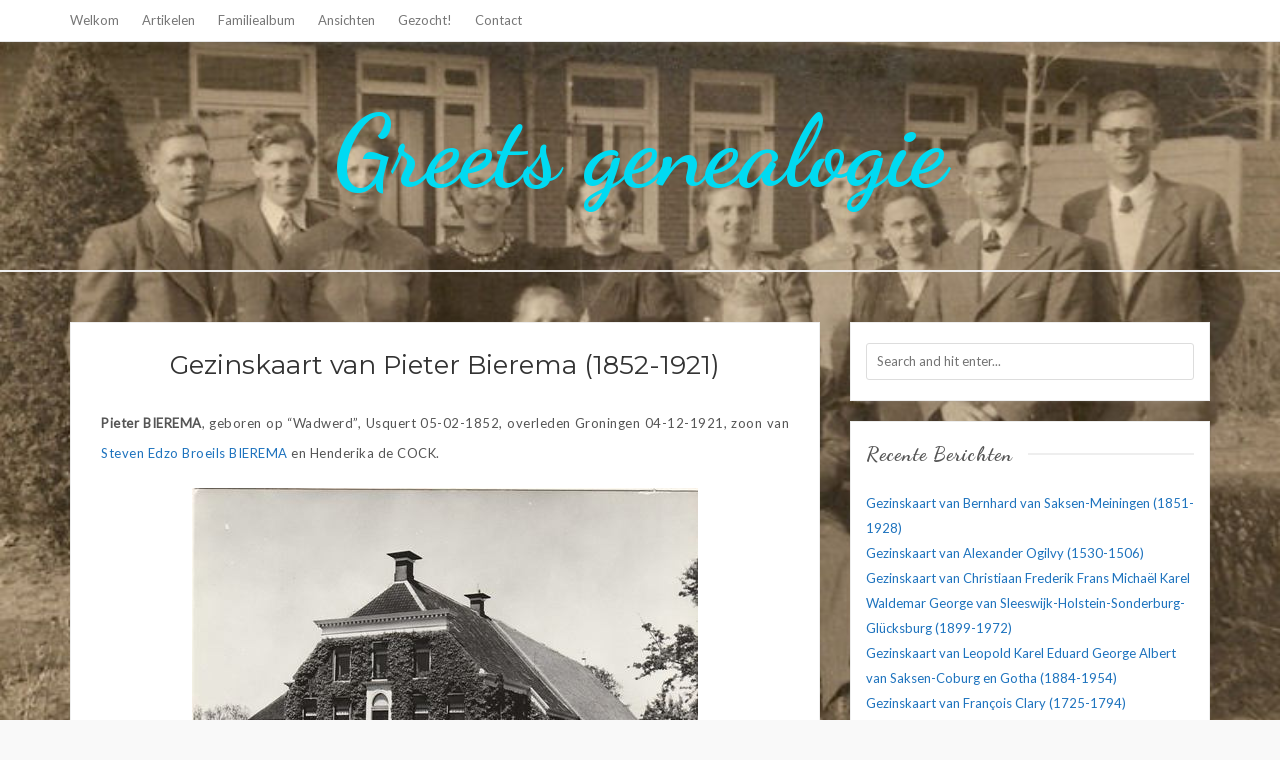

--- FILE ---
content_type: text/html; charset=UTF-8
request_url: https://www.greetsgenealogie.nl/gezinskaart-van-pieter-bierema-1852-1921/
body_size: 9262
content:
 <!DOCTYPE html>
<html lang="nl">
<head>
	<meta charset="UTF-8" />
	<meta name="viewport" content="width=device-width, initial-scale=1" />
	<link rel="profile" href="http://gmpg.org/xfn/11" />
	<link rel="pingback" href="https://www.greetsgenealogie.nl/xmlrpc.php" />
	<title>Gezinskaart van Pieter Bierema (1852-1921) &#8211; Greets genealogie</title>
<meta name='robots' content='max-image-preview:large' />
<link rel='dns-prefetch' href='//fonts.googleapis.com' />
<link rel="alternate" type="application/rss+xml" title="Greets genealogie &raquo; Feed" href="https://www.greetsgenealogie.nl/feed/" />
<link rel="alternate" type="application/rss+xml" title="Greets genealogie &raquo; reacties feed" href="https://www.greetsgenealogie.nl/comments/feed/" />
<link rel="alternate" type="application/rss+xml" title="Greets genealogie &raquo; Gezinskaart van Pieter Bierema (1852-1921) Reacties feed" href="https://www.greetsgenealogie.nl/gezinskaart-van-pieter-bierema-1852-1921/feed/" />
<script type="text/javascript">
/* <![CDATA[ */
window._wpemojiSettings = {"baseUrl":"https:\/\/s.w.org\/images\/core\/emoji\/15.0.3\/72x72\/","ext":".png","svgUrl":"https:\/\/s.w.org\/images\/core\/emoji\/15.0.3\/svg\/","svgExt":".svg","source":{"concatemoji":"https:\/\/www.greetsgenealogie.nl\/wp-includes\/js\/wp-emoji-release.min.js?ver=6.5.7"}};
/*! This file is auto-generated */
!function(i,n){var o,s,e;function c(e){try{var t={supportTests:e,timestamp:(new Date).valueOf()};sessionStorage.setItem(o,JSON.stringify(t))}catch(e){}}function p(e,t,n){e.clearRect(0,0,e.canvas.width,e.canvas.height),e.fillText(t,0,0);var t=new Uint32Array(e.getImageData(0,0,e.canvas.width,e.canvas.height).data),r=(e.clearRect(0,0,e.canvas.width,e.canvas.height),e.fillText(n,0,0),new Uint32Array(e.getImageData(0,0,e.canvas.width,e.canvas.height).data));return t.every(function(e,t){return e===r[t]})}function u(e,t,n){switch(t){case"flag":return n(e,"\ud83c\udff3\ufe0f\u200d\u26a7\ufe0f","\ud83c\udff3\ufe0f\u200b\u26a7\ufe0f")?!1:!n(e,"\ud83c\uddfa\ud83c\uddf3","\ud83c\uddfa\u200b\ud83c\uddf3")&&!n(e,"\ud83c\udff4\udb40\udc67\udb40\udc62\udb40\udc65\udb40\udc6e\udb40\udc67\udb40\udc7f","\ud83c\udff4\u200b\udb40\udc67\u200b\udb40\udc62\u200b\udb40\udc65\u200b\udb40\udc6e\u200b\udb40\udc67\u200b\udb40\udc7f");case"emoji":return!n(e,"\ud83d\udc26\u200d\u2b1b","\ud83d\udc26\u200b\u2b1b")}return!1}function f(e,t,n){var r="undefined"!=typeof WorkerGlobalScope&&self instanceof WorkerGlobalScope?new OffscreenCanvas(300,150):i.createElement("canvas"),a=r.getContext("2d",{willReadFrequently:!0}),o=(a.textBaseline="top",a.font="600 32px Arial",{});return e.forEach(function(e){o[e]=t(a,e,n)}),o}function t(e){var t=i.createElement("script");t.src=e,t.defer=!0,i.head.appendChild(t)}"undefined"!=typeof Promise&&(o="wpEmojiSettingsSupports",s=["flag","emoji"],n.supports={everything:!0,everythingExceptFlag:!0},e=new Promise(function(e){i.addEventListener("DOMContentLoaded",e,{once:!0})}),new Promise(function(t){var n=function(){try{var e=JSON.parse(sessionStorage.getItem(o));if("object"==typeof e&&"number"==typeof e.timestamp&&(new Date).valueOf()<e.timestamp+604800&&"object"==typeof e.supportTests)return e.supportTests}catch(e){}return null}();if(!n){if("undefined"!=typeof Worker&&"undefined"!=typeof OffscreenCanvas&&"undefined"!=typeof URL&&URL.createObjectURL&&"undefined"!=typeof Blob)try{var e="postMessage("+f.toString()+"("+[JSON.stringify(s),u.toString(),p.toString()].join(",")+"));",r=new Blob([e],{type:"text/javascript"}),a=new Worker(URL.createObjectURL(r),{name:"wpTestEmojiSupports"});return void(a.onmessage=function(e){c(n=e.data),a.terminate(),t(n)})}catch(e){}c(n=f(s,u,p))}t(n)}).then(function(e){for(var t in e)n.supports[t]=e[t],n.supports.everything=n.supports.everything&&n.supports[t],"flag"!==t&&(n.supports.everythingExceptFlag=n.supports.everythingExceptFlag&&n.supports[t]);n.supports.everythingExceptFlag=n.supports.everythingExceptFlag&&!n.supports.flag,n.DOMReady=!1,n.readyCallback=function(){n.DOMReady=!0}}).then(function(){return e}).then(function(){var e;n.supports.everything||(n.readyCallback(),(e=n.source||{}).concatemoji?t(e.concatemoji):e.wpemoji&&e.twemoji&&(t(e.twemoji),t(e.wpemoji)))}))}((window,document),window._wpemojiSettings);
/* ]]> */
</script>
<style id='wp-emoji-styles-inline-css' type='text/css'>

	img.wp-smiley, img.emoji {
		display: inline !important;
		border: none !important;
		box-shadow: none !important;
		height: 1em !important;
		width: 1em !important;
		margin: 0 0.07em !important;
		vertical-align: -0.1em !important;
		background: none !important;
		padding: 0 !important;
	}
</style>
<link rel='stylesheet' id='wp-block-library-css' href='https://www.greetsgenealogie.nl/wp-includes/css/dist/block-library/style.min.css?ver=6.5.7' type='text/css' media='all' />
<style id='classic-theme-styles-inline-css' type='text/css'>
/*! This file is auto-generated */
.wp-block-button__link{color:#fff;background-color:#32373c;border-radius:9999px;box-shadow:none;text-decoration:none;padding:calc(.667em + 2px) calc(1.333em + 2px);font-size:1.125em}.wp-block-file__button{background:#32373c;color:#fff;text-decoration:none}
</style>
<style id='global-styles-inline-css' type='text/css'>
body{--wp--preset--color--black: #000000;--wp--preset--color--cyan-bluish-gray: #abb8c3;--wp--preset--color--white: #ffffff;--wp--preset--color--pale-pink: #f78da7;--wp--preset--color--vivid-red: #cf2e2e;--wp--preset--color--luminous-vivid-orange: #ff6900;--wp--preset--color--luminous-vivid-amber: #fcb900;--wp--preset--color--light-green-cyan: #7bdcb5;--wp--preset--color--vivid-green-cyan: #00d084;--wp--preset--color--pale-cyan-blue: #8ed1fc;--wp--preset--color--vivid-cyan-blue: #0693e3;--wp--preset--color--vivid-purple: #9b51e0;--wp--preset--gradient--vivid-cyan-blue-to-vivid-purple: linear-gradient(135deg,rgba(6,147,227,1) 0%,rgb(155,81,224) 100%);--wp--preset--gradient--light-green-cyan-to-vivid-green-cyan: linear-gradient(135deg,rgb(122,220,180) 0%,rgb(0,208,130) 100%);--wp--preset--gradient--luminous-vivid-amber-to-luminous-vivid-orange: linear-gradient(135deg,rgba(252,185,0,1) 0%,rgba(255,105,0,1) 100%);--wp--preset--gradient--luminous-vivid-orange-to-vivid-red: linear-gradient(135deg,rgba(255,105,0,1) 0%,rgb(207,46,46) 100%);--wp--preset--gradient--very-light-gray-to-cyan-bluish-gray: linear-gradient(135deg,rgb(238,238,238) 0%,rgb(169,184,195) 100%);--wp--preset--gradient--cool-to-warm-spectrum: linear-gradient(135deg,rgb(74,234,220) 0%,rgb(151,120,209) 20%,rgb(207,42,186) 40%,rgb(238,44,130) 60%,rgb(251,105,98) 80%,rgb(254,248,76) 100%);--wp--preset--gradient--blush-light-purple: linear-gradient(135deg,rgb(255,206,236) 0%,rgb(152,150,240) 100%);--wp--preset--gradient--blush-bordeaux: linear-gradient(135deg,rgb(254,205,165) 0%,rgb(254,45,45) 50%,rgb(107,0,62) 100%);--wp--preset--gradient--luminous-dusk: linear-gradient(135deg,rgb(255,203,112) 0%,rgb(199,81,192) 50%,rgb(65,88,208) 100%);--wp--preset--gradient--pale-ocean: linear-gradient(135deg,rgb(255,245,203) 0%,rgb(182,227,212) 50%,rgb(51,167,181) 100%);--wp--preset--gradient--electric-grass: linear-gradient(135deg,rgb(202,248,128) 0%,rgb(113,206,126) 100%);--wp--preset--gradient--midnight: linear-gradient(135deg,rgb(2,3,129) 0%,rgb(40,116,252) 100%);--wp--preset--font-size--small: 13px;--wp--preset--font-size--medium: 20px;--wp--preset--font-size--large: 36px;--wp--preset--font-size--x-large: 42px;--wp--preset--spacing--20: 0.44rem;--wp--preset--spacing--30: 0.67rem;--wp--preset--spacing--40: 1rem;--wp--preset--spacing--50: 1.5rem;--wp--preset--spacing--60: 2.25rem;--wp--preset--spacing--70: 3.38rem;--wp--preset--spacing--80: 5.06rem;--wp--preset--shadow--natural: 6px 6px 9px rgba(0, 0, 0, 0.2);--wp--preset--shadow--deep: 12px 12px 50px rgba(0, 0, 0, 0.4);--wp--preset--shadow--sharp: 6px 6px 0px rgba(0, 0, 0, 0.2);--wp--preset--shadow--outlined: 6px 6px 0px -3px rgba(255, 255, 255, 1), 6px 6px rgba(0, 0, 0, 1);--wp--preset--shadow--crisp: 6px 6px 0px rgba(0, 0, 0, 1);}:where(.is-layout-flex){gap: 0.5em;}:where(.is-layout-grid){gap: 0.5em;}body .is-layout-flex{display: flex;}body .is-layout-flex{flex-wrap: wrap;align-items: center;}body .is-layout-flex > *{margin: 0;}body .is-layout-grid{display: grid;}body .is-layout-grid > *{margin: 0;}:where(.wp-block-columns.is-layout-flex){gap: 2em;}:where(.wp-block-columns.is-layout-grid){gap: 2em;}:where(.wp-block-post-template.is-layout-flex){gap: 1.25em;}:where(.wp-block-post-template.is-layout-grid){gap: 1.25em;}.has-black-color{color: var(--wp--preset--color--black) !important;}.has-cyan-bluish-gray-color{color: var(--wp--preset--color--cyan-bluish-gray) !important;}.has-white-color{color: var(--wp--preset--color--white) !important;}.has-pale-pink-color{color: var(--wp--preset--color--pale-pink) !important;}.has-vivid-red-color{color: var(--wp--preset--color--vivid-red) !important;}.has-luminous-vivid-orange-color{color: var(--wp--preset--color--luminous-vivid-orange) !important;}.has-luminous-vivid-amber-color{color: var(--wp--preset--color--luminous-vivid-amber) !important;}.has-light-green-cyan-color{color: var(--wp--preset--color--light-green-cyan) !important;}.has-vivid-green-cyan-color{color: var(--wp--preset--color--vivid-green-cyan) !important;}.has-pale-cyan-blue-color{color: var(--wp--preset--color--pale-cyan-blue) !important;}.has-vivid-cyan-blue-color{color: var(--wp--preset--color--vivid-cyan-blue) !important;}.has-vivid-purple-color{color: var(--wp--preset--color--vivid-purple) !important;}.has-black-background-color{background-color: var(--wp--preset--color--black) !important;}.has-cyan-bluish-gray-background-color{background-color: var(--wp--preset--color--cyan-bluish-gray) !important;}.has-white-background-color{background-color: var(--wp--preset--color--white) !important;}.has-pale-pink-background-color{background-color: var(--wp--preset--color--pale-pink) !important;}.has-vivid-red-background-color{background-color: var(--wp--preset--color--vivid-red) !important;}.has-luminous-vivid-orange-background-color{background-color: var(--wp--preset--color--luminous-vivid-orange) !important;}.has-luminous-vivid-amber-background-color{background-color: var(--wp--preset--color--luminous-vivid-amber) !important;}.has-light-green-cyan-background-color{background-color: var(--wp--preset--color--light-green-cyan) !important;}.has-vivid-green-cyan-background-color{background-color: var(--wp--preset--color--vivid-green-cyan) !important;}.has-pale-cyan-blue-background-color{background-color: var(--wp--preset--color--pale-cyan-blue) !important;}.has-vivid-cyan-blue-background-color{background-color: var(--wp--preset--color--vivid-cyan-blue) !important;}.has-vivid-purple-background-color{background-color: var(--wp--preset--color--vivid-purple) !important;}.has-black-border-color{border-color: var(--wp--preset--color--black) !important;}.has-cyan-bluish-gray-border-color{border-color: var(--wp--preset--color--cyan-bluish-gray) !important;}.has-white-border-color{border-color: var(--wp--preset--color--white) !important;}.has-pale-pink-border-color{border-color: var(--wp--preset--color--pale-pink) !important;}.has-vivid-red-border-color{border-color: var(--wp--preset--color--vivid-red) !important;}.has-luminous-vivid-orange-border-color{border-color: var(--wp--preset--color--luminous-vivid-orange) !important;}.has-luminous-vivid-amber-border-color{border-color: var(--wp--preset--color--luminous-vivid-amber) !important;}.has-light-green-cyan-border-color{border-color: var(--wp--preset--color--light-green-cyan) !important;}.has-vivid-green-cyan-border-color{border-color: var(--wp--preset--color--vivid-green-cyan) !important;}.has-pale-cyan-blue-border-color{border-color: var(--wp--preset--color--pale-cyan-blue) !important;}.has-vivid-cyan-blue-border-color{border-color: var(--wp--preset--color--vivid-cyan-blue) !important;}.has-vivid-purple-border-color{border-color: var(--wp--preset--color--vivid-purple) !important;}.has-vivid-cyan-blue-to-vivid-purple-gradient-background{background: var(--wp--preset--gradient--vivid-cyan-blue-to-vivid-purple) !important;}.has-light-green-cyan-to-vivid-green-cyan-gradient-background{background: var(--wp--preset--gradient--light-green-cyan-to-vivid-green-cyan) !important;}.has-luminous-vivid-amber-to-luminous-vivid-orange-gradient-background{background: var(--wp--preset--gradient--luminous-vivid-amber-to-luminous-vivid-orange) !important;}.has-luminous-vivid-orange-to-vivid-red-gradient-background{background: var(--wp--preset--gradient--luminous-vivid-orange-to-vivid-red) !important;}.has-very-light-gray-to-cyan-bluish-gray-gradient-background{background: var(--wp--preset--gradient--very-light-gray-to-cyan-bluish-gray) !important;}.has-cool-to-warm-spectrum-gradient-background{background: var(--wp--preset--gradient--cool-to-warm-spectrum) !important;}.has-blush-light-purple-gradient-background{background: var(--wp--preset--gradient--blush-light-purple) !important;}.has-blush-bordeaux-gradient-background{background: var(--wp--preset--gradient--blush-bordeaux) !important;}.has-luminous-dusk-gradient-background{background: var(--wp--preset--gradient--luminous-dusk) !important;}.has-pale-ocean-gradient-background{background: var(--wp--preset--gradient--pale-ocean) !important;}.has-electric-grass-gradient-background{background: var(--wp--preset--gradient--electric-grass) !important;}.has-midnight-gradient-background{background: var(--wp--preset--gradient--midnight) !important;}.has-small-font-size{font-size: var(--wp--preset--font-size--small) !important;}.has-medium-font-size{font-size: var(--wp--preset--font-size--medium) !important;}.has-large-font-size{font-size: var(--wp--preset--font-size--large) !important;}.has-x-large-font-size{font-size: var(--wp--preset--font-size--x-large) !important;}
.wp-block-navigation a:where(:not(.wp-element-button)){color: inherit;}
:where(.wp-block-post-template.is-layout-flex){gap: 1.25em;}:where(.wp-block-post-template.is-layout-grid){gap: 1.25em;}
:where(.wp-block-columns.is-layout-flex){gap: 2em;}:where(.wp-block-columns.is-layout-grid){gap: 2em;}
.wp-block-pullquote{font-size: 1.5em;line-height: 1.6;}
</style>
<link rel='stylesheet' id='contact-form-7-css' href='https://www.greetsgenealogie.nl/wp-content/plugins/contact-form-7/includes/css/styles.css?ver=5.9.8' type='text/css' media='all' />
<link rel='stylesheet' id='bootstrap-css' href='https://www.greetsgenealogie.nl/wp-content/themes/marlin-lite/libs/bootstrap/css/bootstrap.min.css?ver=3.3.5' type='text/css' media='all' />
<link rel='stylesheet' id='font-awesome-css' href='https://www.greetsgenealogie.nl/wp-content/themes/marlin-lite/libs/font-awesome/css/font-awesome.min.css?ver=4.6.3' type='text/css' media='all' />
<link rel='stylesheet' id='chosen-css' href='https://www.greetsgenealogie.nl/wp-content/themes/marlin-lite/libs/chosen/chosen.min.css?ver=1.6.2' type='text/css' media='all' />
<link rel='stylesheet' id='marlin-lite-style-css' href='https://www.greetsgenealogie.nl/wp-content/themes/marlin-lite/style.css?ver=1.0.7' type='text/css' media='all' />
<link rel='stylesheet' id='marlin-lite-googlefonts-css' href='https://fonts.googleapis.com/css?family=Dancing+Script%3A700%7CMontserrat%3A400%2C700%7CLato&#038;subset=latin%2Clatin-ext' type='text/css' media='all' />
<script type="text/javascript" src="https://www.greetsgenealogie.nl/wp-includes/js/jquery/jquery.min.js?ver=3.7.1" id="jquery-core-js"></script>
<script type="text/javascript" src="https://www.greetsgenealogie.nl/wp-includes/js/jquery/jquery-migrate.min.js?ver=3.4.1" id="jquery-migrate-js"></script>
<link rel="https://api.w.org/" href="https://www.greetsgenealogie.nl/wp-json/" /><link rel="alternate" type="application/json" href="https://www.greetsgenealogie.nl/wp-json/wp/v2/posts/12851" /><link rel="EditURI" type="application/rsd+xml" title="RSD" href="https://www.greetsgenealogie.nl/xmlrpc.php?rsd" />
<meta name="generator" content="WordPress 6.5.7" />
<link rel="canonical" href="https://www.greetsgenealogie.nl/gezinskaart-van-pieter-bierema-1852-1921/" />
<link rel='shortlink' href='https://www.greetsgenealogie.nl/?p=12851' />
<link rel="alternate" type="application/json+oembed" href="https://www.greetsgenealogie.nl/wp-json/oembed/1.0/embed?url=https%3A%2F%2Fwww.greetsgenealogie.nl%2Fgezinskaart-van-pieter-bierema-1852-1921%2F" />
<link rel="alternate" type="text/xml+oembed" href="https://www.greetsgenealogie.nl/wp-json/oembed/1.0/embed?url=https%3A%2F%2Fwww.greetsgenealogie.nl%2Fgezinskaart-van-pieter-bierema-1852-1921%2F&#038;format=xml" />
    <style type="text/css">
                    a {
                color: #1e73be;
            }
            a:hover, a:focus {
                color: #1e73be;
            }
			.topbar-menu li a:hover, .topbar .social a:hover {
                color: #1e73be;
            }
            .marlin-thumbnail .marlin-categories:hover {
                color: #1e73be;
            }
            .post a:hover {
                color: #1e73be;
            }
            .post .entry-meta .socials li a:hover {
                color: #1e73be;
            }
            .post .link-more:hover {
                color: #1e73be;
            }
			#content article .link-more:hover {
                color: #1e73be;
            }
            .widget a:hover, .latest-post .post-item-text h4 a:hover,
			.widget_categories ul li a:hover {
                color: #1e73be;
            }
			button:hover, input[type="button"]:hover,
			input[type="reset"]:hover,
			input[type="submit"]:hover {
				color: #1e73be;
            }
            .single-post-footer .social-share a:hover,
			.about-social a:hover {
				background-color: #1e73be;
				color: #fff !important;
            }
			.pagination .nav-links span {
				background:  #1e73be;
			}
        
				
				
					
			
				
			
    </style>
	
    	
	<style type="text/css">
			.site-title a,
		.site-description {
			color: #00daf2;
		}
		</style>
	<style type="text/css" id="custom-background-css">
body.custom-background { background-image: url("https://www.greetsgenealogie.nl/wp-content/uploads/Hermse-1.jpg"); background-position: left top; background-size: cover; background-repeat: no-repeat; background-attachment: fixed; }
</style>
		
</head>
<body class="post-template-default single single-post postid-12851 single-format-standard custom-background">
    <div id="wrapper">
        <div class="topbar">
            <div class="container">
                <ul id="menu-greets-menu" class="topbar-menu pull-left"><li id="menu-item-44601" class="menu-item menu-item-type-post_type menu-item-object-page menu-item-home menu-item-44601"><a title="Welkom" href="https://www.greetsgenealogie.nl/">Welkom</a></li>
<li id="menu-item-44602" class="menu-item menu-item-type-post_type menu-item-object-page menu-item-44602"><a title="Artikelen" href="https://www.greetsgenealogie.nl/artikelen/">Artikelen</a></li>
<li id="menu-item-44598" class="menu-item menu-item-type-post_type menu-item-object-page menu-item-44598"><a title="Familiealbum" href="https://www.greetsgenealogie.nl/familiealbum/">Familiealbum</a></li>
<li id="menu-item-44597" class="menu-item menu-item-type-post_type menu-item-object-page menu-item-44597"><a title="Ansichten" href="https://www.greetsgenealogie.nl/ansichten/">Ansichten</a></li>
<li id="menu-item-44596" class="menu-item menu-item-type-post_type menu-item-object-page menu-item-44596"><a title="Gezocht!" href="https://www.greetsgenealogie.nl/gezocht/">Gezocht!</a></li>
<li id="menu-item-44600" class="menu-item menu-item-type-post_type menu-item-object-page menu-item-44600"><a title="Contact" href="https://www.greetsgenealogie.nl/contact-opnemen/">Contact</a></li>
</ul>				<div class="social pull-right">
							</div>            </div>
        </div><!-- topbar -->
		<header id="masthead" class="site-header" role="banner">
			<div class="site-branding">
									<h1 class="site-title"><a href="https://www.greetsgenealogie.nl/" rel="home">Greets genealogie</a></h1>
					<h2 class="site-description"></h2>
							</div>
			<nav id="nav-wrapper">
				<div class="container">
					<div class="nav-toggle">
						<div class="bars">
							<div class="bar"></div>
							<div class="bar"></div>
							<div class="bar"></div>
						</div>
					</div><!-- /nav-toggle -->
					<div class="clear"></div>
					          
				</div>
			</nav><!-- #navigation -->
        </header><!-- #masthead -->

		<div id="content" class="container">
			<div class="row">
	<div class="col-md-8 site-main">
					
<article id="post-12851" class="post-12851 post type-post status-publish format-standard hentry category-gezinskaart tag-bierema tag-dojes">

  <div class="post-inner">
	
	                      
		<div class="entry-content">
			<h2 class="entry-title">Gezinskaart van Pieter Bierema (1852-1921)</h2>
			<div class="entry-summary">
				<p><strong>Pieter BIEREMA</strong>, geboren op &#8220;Wadwerd&#8221;, Usquert 05-02-1852, overleden Groningen 04-12-1921, zoon van <a href="http://www.greetsgenealogie.nl/gezinskaart-van-steven-edzo-broeils-bierema-1819-1908/">Steven Edzo Broeils&nbsp;BIEREMA</a> en Henderika de COCK.</p>
<p><a href="http://www.greetsgenealogie.nl/wp-content/uploads/Boederij-wadwerd.jpg"><img fetchpriority="high" decoding="async" src="http://www.greetsgenealogie.nl/wp-content/uploads/Boederij-wadwerd.jpg" alt="" width="506" height="327" class="aligncenter size-full wp-image-46491" srcset="https://www.greetsgenealogie.nl/wp-content/uploads/Boederij-wadwerd.jpg 506w, https://www.greetsgenealogie.nl/wp-content/uploads/Boederij-wadwerd-300x194.jpg 300w" sizes="(max-width: 506px) 100vw, 506px" /></a></p>
<p>Hij is getrouwd Uithuizen 17-06-1880 met Maike DOJES, geboren Uithuizen 13-12-1851, overleden &#8220;op villa Wadwerda&#8221;, Usquert 23-03-1920, dochter van <a href="http://www.greetsgenealogie.nl/gezinskaart-van-renger-roelfs-dojes-1822-1886/">Renger Roelfs DOJES</a> en Aaltje Remges ELEMA.</p>
<p>Pieter en Maike zijn begraven in Usquert.</p>
<p>Uit dit huwelijk:</p>
<ol>
<p><li>Henderika Stevanie BIEREMA, geboren Usquert 10-05-1881.<br />
Zij is getrouwd Usquert 23-08-1905 met Boele SIJPKENS, leeraar, geboren Finsterwolde 10-04-1878, overleden Groningen 12-04-1955, zoon van Jacob SIJPKENS (lid Gedeputeerde Staten, burgemeester van Bellingwolde) en Tjaakje HARDING.</p>
<p><li><a href="http://www.greetsgenealogie.nl/gezinskaart-van-renger-bierema-1882-1953/">Renger BIEREMA</a>, geboren Usquert 18-07-1882, overleden Usquert 14-04-1953.<br />
Hij is getrouwd Warffum 17-06-1908 met Anna Sophia WILLEMSEN, geboren Winsum 28-11-1884, overleden Usquert 23-02-1940, dochter van Willem Hindrik WILLEMSEN en Grietje HEKMA.</p>
<p><li><a href="http://www.greetsgenealogie.nl/gezinskaart-van-steven-edzo-broeils-bierema-1884-1950/">Steven Edzo Broeils BIEREMA</a>, geboren Usquert 12-11-1884, overleden Usquert 15-02-1950. Landbouwer.<br />
Hij is getrouwd Usquert 10-03-1915 met Hinderika Katarina WESTERHUIS, geboren Usquert 13-06-1892, overleden Usquert 12-08-1977, dochter van Evert WESTERHUIS en Trijntje WESTERHUIS.</p>
<p><li>Alida Margaretha BIEREMA, geboren Usquert 31-01-1886, overleden Groningen 01-07-1968.<br />
Zij is getrouwd Usquert 07-08-1911 met Jan Albert RITZEMA, geboren Eenrum 29-01-1878, overleden Groningen 08-05-1964, zoon van Jakob RITZEMA en Ebeltje van IKEMA.<br />
Alida en Jan zijn begraven in Uithuizen.</p>
<p><li>Tako Jan BIEREMA, geboren Usquert 25-04-1891, overleden (in het Diaconessenhuis) Groningen 12-04-1904.<br />
Aangifte van het overlijden is gedaan door Jonkheer Meester <a href="http://www.greetsgenealogie.nl/gezinskaart-van-oncko-quirijn-van-swinderen-1840-1925/">Oncko Quirijn van Swinderen</a>, President der Arrondissements Rechtbank en lid van het Bestuur van het Diaconessenhuis en Pieter Westerhoff, klerk.</li>
</ol>
<figure id="attachment_37317" aria-describedby="caption-attachment-37317" style="width: 501px" class="wp-caption aligncenter"><a href="http://www.greetsgenealogie.nl/wp-content/uploads/Villa-Wadwerda.jpg"><img decoding="async" width="501" height="342" class="size-full wp-image-37317" alt="Villa Wadwerda, Wadwerderweg 13, Usquert Pieter liet deze villa bouwen in 1908. (foto DvhN, Jan Zeeman)" src="http://www.greetsgenealogie.nl/wp-content/uploads/Villa-Wadwerda.jpg" srcset="https://www.greetsgenealogie.nl/wp-content/uploads/Villa-Wadwerda.jpg 501w, https://www.greetsgenealogie.nl/wp-content/uploads/Villa-Wadwerda-300x205.jpg 300w" sizes="(max-width: 501px) 100vw, 501px" /></a><figcaption id="caption-attachment-37317" class="wp-caption-text">Villa Wadwerda.<br />Wadwerderweg 13, Usquert<br />Pieter liet deze villa bouwen in 1914.<br />(foto DvhN, Jan Zeeman)</figcaption></figure>
<p><a href="http://www.greetsgenealogie.nl/wp-content/uploads/Villa-Wadwerda-binnen.jpg"><img decoding="async" width="380" height="238" class="aligncenter size-full wp-image-37318" alt="Villa Wadwerda binnen" src="http://www.greetsgenealogie.nl/wp-content/uploads/Villa-Wadwerda-binnen.jpg" srcset="https://www.greetsgenealogie.nl/wp-content/uploads/Villa-Wadwerda-binnen.jpg 380w, https://www.greetsgenealogie.nl/wp-content/uploads/Villa-Wadwerda-binnen-300x188.jpg 300w" sizes="(max-width: 380px) 100vw, 380px" /></a></p>
<figure id="attachment_14670" aria-describedby="caption-attachment-14670" style="width: 498px" class="wp-caption aligncenter"><a href="http://www.greetsgenealogie.nl/wp-content/uploads/Usquert-Pieter-Broeils-Bierema-en-Maike-Dojes.jpg"><img loading="lazy" decoding="async" width="498" height="332" title="Usquert, Pieter Broeils Bierema en Maike Dojes" class="size-full wp-image-14670" alt="" src="http://www.greetsgenealogie.nl/wp-content/uploads/Usquert-Pieter-Broeils-Bierema-en-Maike-Dojes.jpg" srcset="https://www.greetsgenealogie.nl/wp-content/uploads/Usquert-Pieter-Broeils-Bierema-en-Maike-Dojes.jpg 498w, https://www.greetsgenealogie.nl/wp-content/uploads/Usquert-Pieter-Broeils-Bierema-en-Maike-Dojes-300x200.jpg 300w" sizes="(max-width: 498px) 100vw, 498px" /></a><figcaption id="caption-attachment-14670" class="wp-caption-text">Usquert (foto van Graftombe.nl)</figcaption></figure>
<p>&nbsp;</p>
<p>&nbsp;</p>
<hr noshade="noshade">
							</div>
			
						<div class="vt-post-tags">
				<a href="https://www.greetsgenealogie.nl/tag/bierema/" rel="tag">Bierema</a> <a href="https://www.greetsgenealogie.nl/tag/dojes/" rel="tag">Dojes</a>			</div>
			
			<footer class="entry-footer">
				<div class="post-time pull-left">
										<a href="https://www.greetsgenealogie.nl/2012/02/12/">
						12 februari 2012					</a>
				</div>
								<div class="social-share share-buttons">
					<a target="_blank" href="https://www.facebook.com/sharer/sharer.php?u=https://www.greetsgenealogie.nl/gezinskaart-van-pieter-bierema-1852-1921/"><i class="fa fa-facebook"></i></a>
					<a target="_blank" href="https://twitter.com/home?status=Check%20out%20this%20article:%20Gezinskaart+van+Pieter+Bierema+%281852-1921%29%20-%20https://www.greetsgenealogie.nl/gezinskaart-van-pieter-bierema-1852-1921/"><i class="fa fa-twitter"></i></a>                    			
					<a target="_blank" href="https://pinterest.com/pin/create/button/?url=https://www.greetsgenealogie.nl/gezinskaart-van-pieter-bierema-1852-1921/&media=&description=Gezinskaart van Pieter Bierema (1852-1921)"><i class="fa fa-pinterest"></i></a>
					<a target="_blank" href="https://plus.google.com/share?url=https://www.greetsgenealogie.nl/gezinskaart-van-pieter-bierema-1852-1921/"><i class="fa fa-google-plus"></i></a>
				</div>
			</footer>

			
	<nav class="navigation post-navigation" aria-label="Berichten">
		<h2 class="screen-reader-text">Post navigation</h2>
		<div class="nav-links"><div class="nav-previous"><a href="https://www.greetsgenealogie.nl/gezinskaart-van-steven-edzo-broeils-bierema-1884-1950/" rel="prev">Gezinskaart van Steven Edzo Broeils Bierema (1884-1950)</a></div><div class="nav-next"><a href="https://www.greetsgenealogie.nl/gezinskaart-van-take-pieters-bierema-1790-1821/" rel="next">Gezinskaart van Take Pieters Bierema (1790-1821)</a></div></div>
	</nav>						<!-- Leave reply -->
<!-- Leave reply -->			
		</div><!-- post-content -->
		
  </div><!-- post-inner -->
		
</article><!-- #post-## -->			</div><!-- .site-main -->
        

<div class="col-md-4 sidebar">
  <aside id="sidebar">
	<div id="search-3" class="widget widget_search"><form method="get" class="searchform" action="https://www.greetsgenealogie.nl/">
	<input type="text" class="text" placeholder="Search and hit enter..." name="s" />
</form></div>
		<div id="recent-posts-5" class="widget widget_recent_entries">
		<h4 class="widget-title">Recente berichten</h4>
		<ul>
											<li>
					<a href="https://www.greetsgenealogie.nl/gezinskaart-van-bernhard-van-saksen-meiningen-1851-1928/">Gezinskaart van Bernhard van Saksen-Meiningen (1851-1928)</a>
									</li>
											<li>
					<a href="https://www.greetsgenealogie.nl/gezinskaart-van-alexander-ogilvy-1530-1506/">Gezinskaart van Alexander Ogilvy (1530-1506)</a>
									</li>
											<li>
					<a href="https://www.greetsgenealogie.nl/gezinskaart-van-christiaan-frederik-frans-michael-karel-waldemar-george-van-sleeswijk-holstein-sonderburg-glucksburg-1899-1972/">Gezinskaart van Christiaan Frederik Frans Michaël Karel Waldemar George van Sleeswijk-Holstein-Sonderburg-Glücksburg (1899-1972)</a>
									</li>
											<li>
					<a href="https://www.greetsgenealogie.nl/gezinskaart-van-leopold-karel-eduard-george-albert-van-saksen-coburg-en-gotha-1884-1954/">Gezinskaart van Leopold Karel Eduard George Albert van Saksen-Coburg en Gotha (1884-1954)</a>
									</li>
											<li>
					<a href="https://www.greetsgenealogie.nl/gezinskaart-van-francois-clary-1725-1794/">Gezinskaart van François Clary (1725-1794)</a>
									</li>
					</ul>

		</div><div id="tag_cloud-4" class="widget widget_tag_cloud"><h4 class="widget-title">Sleutelwoorden</h4><div class="tagcloud"><a href="https://www.greetsgenealogie.nl/tag/alberda/" class="tag-cloud-link tag-link-527 tag-link-position-1" style="font-size: 9.3658536585366pt;" aria-label="Alberda (27 items)">Alberda</a>
<a href="https://www.greetsgenealogie.nl/tag/backer/" class="tag-cloud-link tag-link-704 tag-link-position-2" style="font-size: 12.439024390244pt;" aria-label="Backer (34 items)">Backer</a>
<a href="https://www.greetsgenealogie.nl/tag/bakker/" class="tag-cloud-link tag-link-677 tag-link-position-3" style="font-size: 11.756097560976pt;" aria-label="Bakker (32 items)">Bakker</a>
<a href="https://www.greetsgenealogie.nl/tag/bicker/" class="tag-cloud-link tag-link-1325 tag-link-position-4" style="font-size: 9.7073170731707pt;" aria-label="Bicker (28 items)">Bicker</a>
<a href="https://www.greetsgenealogie.nl/tag/boreel/" class="tag-cloud-link tag-link-1815 tag-link-position-5" style="font-size: 8.6829268292683pt;" aria-label="Boreel (26 items)">Boreel</a>
<a href="https://www.greetsgenealogie.nl/tag/cleveringa/" class="tag-cloud-link tag-link-452 tag-link-position-6" style="font-size: 13.80487804878pt;" aria-label="Cleveringa (37 items)">Cleveringa</a>
<a href="https://www.greetsgenealogie.nl/tag/dedel/" class="tag-cloud-link tag-link-1542 tag-link-position-7" style="font-size: 9.3658536585366pt;" aria-label="Dedel (27 items)">Dedel</a>
<a href="https://www.greetsgenealogie.nl/tag/dijkhuis/" class="tag-cloud-link tag-link-334 tag-link-position-8" style="font-size: 8.6829268292683pt;" aria-label="Dijkhuis (26 items)">Dijkhuis</a>
<a href="https://www.greetsgenealogie.nl/tag/elema/" class="tag-cloud-link tag-link-171 tag-link-position-9" style="font-size: 18.585365853659pt;" aria-label="Elema (51 items)">Elema</a>
<a href="https://www.greetsgenealogie.nl/tag/geertsema/" class="tag-cloud-link tag-link-495 tag-link-position-10" style="font-size: 8pt;" aria-label="Geertsema (25 items)">Geertsema</a>
<a href="https://www.greetsgenealogie.nl/tag/gockinga/" class="tag-cloud-link tag-link-542 tag-link-position-11" style="font-size: 8.6829268292683pt;" aria-label="Gockinga (26 items)">Gockinga</a>
<a href="https://www.greetsgenealogie.nl/tag/groningen/" class="tag-cloud-link tag-link-883 tag-link-position-12" style="font-size: 8pt;" aria-label="Groningen (25 items)">Groningen</a>
<a href="https://www.greetsgenealogie.nl/tag/hermse/" class="tag-cloud-link tag-link-882 tag-link-position-13" style="font-size: 9.3658536585366pt;" aria-label="Hermse (27 items)">Hermse</a>
<a href="https://www.greetsgenealogie.nl/tag/hesselink/" class="tag-cloud-link tag-link-842 tag-link-position-14" style="font-size: 14.487804878049pt;" aria-label="Hesselink (39 items)">Hesselink</a>
<a href="https://www.greetsgenealogie.nl/tag/hooft/" class="tag-cloud-link tag-link-1327 tag-link-position-15" style="font-size: 10.390243902439pt;" aria-label="Hooft (29 items)">Hooft</a>
<a href="https://www.greetsgenealogie.nl/tag/hopma/" class="tag-cloud-link tag-link-456 tag-link-position-16" style="font-size: 10.390243902439pt;" aria-label="Hopma (29 items)">Hopma</a>
<a href="https://www.greetsgenealogie.nl/tag/huizinga/" class="tag-cloud-link tag-link-349 tag-link-position-17" style="font-size: 8.6829268292683pt;" aria-label="Huizinga (26 items)">Huizinga</a>
<a href="https://www.greetsgenealogie.nl/tag/knol/" class="tag-cloud-link tag-link-324 tag-link-position-18" style="font-size: 8.6829268292683pt;" aria-label="Knol (26 items)">Knol</a>
<a href="https://www.greetsgenealogie.nl/tag/lewe/" class="tag-cloud-link tag-link-518 tag-link-position-19" style="font-size: 9.3658536585366pt;" aria-label="Lewe (27 items)">Lewe</a>
<a href="https://www.greetsgenealogie.nl/tag/mees/" class="tag-cloud-link tag-link-465 tag-link-position-20" style="font-size: 11.414634146341pt;" aria-label="Mees (31 items)">Mees</a>
<a href="https://www.greetsgenealogie.nl/tag/meihuizen/" class="tag-cloud-link tag-link-844 tag-link-position-21" style="font-size: 13.463414634146pt;" aria-label="Meihuizen (36 items)">Meihuizen</a>
<a href="https://www.greetsgenealogie.nl/tag/modderman/" class="tag-cloud-link tag-link-483 tag-link-position-22" style="font-size: 10.390243902439pt;" aria-label="Modderman (29 items)">Modderman</a>
<a href="https://www.greetsgenealogie.nl/tag/mulder/" class="tag-cloud-link tag-link-160 tag-link-position-23" style="font-size: 8pt;" aria-label="Mulder (25 items)">Mulder</a>
<a href="https://www.greetsgenealogie.nl/tag/nanninga/" class="tag-cloud-link tag-link-154 tag-link-position-24" style="font-size: 16.19512195122pt;" aria-label="Nanninga (44 items)">Nanninga</a>
<a href="https://www.greetsgenealogie.nl/tag/reinders/" class="tag-cloud-link tag-link-344 tag-link-position-25" style="font-size: 10.390243902439pt;" aria-label="Reinders (29 items)">Reinders</a>
<a href="https://www.greetsgenealogie.nl/tag/rengers/" class="tag-cloud-link tag-link-571 tag-link-position-26" style="font-size: 11.756097560976pt;" aria-label="Rengers (32 items)">Rengers</a>
<a href="https://www.greetsgenealogie.nl/tag/ripperda/" class="tag-cloud-link tag-link-538 tag-link-position-27" style="font-size: 9.3658536585366pt;" aria-label="Ripperda (27 items)">Ripperda</a>
<a href="https://www.greetsgenealogie.nl/tag/ritzema/" class="tag-cloud-link tag-link-312 tag-link-position-28" style="font-size: 8.6829268292683pt;" aria-label="Ritzema (26 items)">Ritzema</a>
<a href="https://www.greetsgenealogie.nl/tag/rus/" class="tag-cloud-link tag-link-886 tag-link-position-29" style="font-size: 12.09756097561pt;" aria-label="Rus (33 items)">Rus</a>
<a href="https://www.greetsgenealogie.nl/tag/siccama/" class="tag-cloud-link tag-link-418 tag-link-position-30" style="font-size: 8pt;" aria-label="Siccama (25 items)">Siccama</a>
<a href="https://www.greetsgenealogie.nl/tag/trip/" class="tag-cloud-link tag-link-640 tag-link-position-31" style="font-size: 22pt;" aria-label="Trip (65 items)">Trip</a>
<a href="https://www.greetsgenealogie.nl/tag/van-bolhuis/" class="tag-cloud-link tag-link-623 tag-link-position-32" style="font-size: 10.390243902439pt;" aria-label="van Bolhuis (29 items)">van Bolhuis</a>
<a href="https://www.greetsgenealogie.nl/tag/van-bourbon/" class="tag-cloud-link tag-link-2791 tag-link-position-33" style="font-size: 8.6829268292683pt;" aria-label="van Bourbon (26 items)">van Bourbon</a>
<a href="https://www.greetsgenealogie.nl/tag/van-de-poll/" class="tag-cloud-link tag-link-1294 tag-link-position-34" style="font-size: 15.170731707317pt;" aria-label="van de Poll (41 items)">van de Poll</a>
<a href="https://www.greetsgenealogie.nl/tag/van-der-muelen/" class="tag-cloud-link tag-link-1847 tag-link-position-35" style="font-size: 10.731707317073pt;" aria-label="van der Muelen (30 items)">van der Muelen</a>
<a href="https://www.greetsgenealogie.nl/tag/van-hessen-darmstadt/" class="tag-cloud-link tag-link-2781 tag-link-position-36" style="font-size: 9.3658536585366pt;" aria-label="van Hessen-Darmstadt (27 items)">van Hessen-Darmstadt</a>
<a href="https://www.greetsgenealogie.nl/tag/van-loon/" class="tag-cloud-link tag-link-868 tag-link-position-37" style="font-size: 11.414634146341pt;" aria-label="van Loon (31 items)">van Loon</a>
<a href="https://www.greetsgenealogie.nl/tag/van-swinderen/" class="tag-cloud-link tag-link-478 tag-link-position-38" style="font-size: 9.3658536585366pt;" aria-label="van Swinderen (27 items)">van Swinderen</a>
<a href="https://www.greetsgenealogie.nl/tag/vos/" class="tag-cloud-link tag-link-893 tag-link-position-39" style="font-size: 13.121951219512pt;" aria-label="Vos (35 items)">Vos</a>
<a href="https://www.greetsgenealogie.nl/tag/wichers/" class="tag-cloud-link tag-link-659 tag-link-position-40" style="font-size: 18.585365853659pt;" aria-label="Wichers (52 items)">Wichers</a>
<a href="https://www.greetsgenealogie.nl/tag/wieringa/" class="tag-cloud-link tag-link-720 tag-link-position-41" style="font-size: 9.3658536585366pt;" aria-label="Wieringa (27 items)">Wieringa</a>
<a href="https://www.greetsgenealogie.nl/tag/wiersema/" class="tag-cloud-link tag-link-342 tag-link-position-42" style="font-size: 18.585365853659pt;" aria-label="Wiersema (51 items)">Wiersema</a>
<a href="https://www.greetsgenealogie.nl/tag/wiersum/" class="tag-cloud-link tag-link-363 tag-link-position-43" style="font-size: 20.975609756098pt;" aria-label="Wiersum (61 items)">Wiersum</a>
<a href="https://www.greetsgenealogie.nl/tag/wolthers/" class="tag-cloud-link tag-link-592 tag-link-position-44" style="font-size: 8.6829268292683pt;" aria-label="Wolthers (26 items)">Wolthers</a>
<a href="https://www.greetsgenealogie.nl/tag/zuidema/" class="tag-cloud-link tag-link-59 tag-link-position-45" style="font-size: 11.756097560976pt;" aria-label="Zuidema (32 items)">Zuidema</a></div>
</div><div id="linkcat-2" class="widget widget_links"><h4 class="widget-title">Handige links</h4>
	<ul class='xoxo blogroll'>
<li><a href="http://www.allegroningers.nl" rel="noopener" title="AlleGroningers" target="_blank">AlleGroningers</a></li>
<li><a href="http://www.genealogicus.nl" rel="noopener" target="_blank">Genealogicus</a></li>
<li><a href="http://www.wiewaswie.nl" rel="noopener" target="_blank">WieWasWie</a></li>

	</ul>
</div>
<div id="search-3" class="widget widget_search"><form method="get" class="searchform" action="https://www.greetsgenealogie.nl/">
	<input type="text" class="text" placeholder="Search and hit enter..." name="s" />
</form></div><div id="categories-2" class="widget widget_categories"><h4 class="widget-title">Categorie&#235;n</h4>
			<ul>
					<li class="cat-item cat-item-15"><a href="https://www.greetsgenealogie.nl/category/gezinskaart/">Gezinskaarten</a>
</li>
	<li class="cat-item cat-item-16"><a href="https://www.greetsgenealogie.nl/category/stamreeks/">Stamreeksen</a>
</li>
	<li class="cat-item cat-item-38"><a href="https://www.greetsgenealogie.nl/category/varia/">Varia</a>
</li>
	<li class="cat-item cat-item-142"><a href="https://www.greetsgenealogie.nl/category/voorouders-van-greet/">Voorouders van Greet</a>
</li>
	<li class="cat-item cat-item-141"><a href="https://www.greetsgenealogie.nl/category/voorouders-van-jan/">Voorouders van Jan</a>
</li>
			</ul>

			</div>
		<div id="recent-posts-5" class="widget widget_recent_entries">
		<h4 class="widget-title">Recente berichten</h4>
		<ul>
											<li>
					<a href="https://www.greetsgenealogie.nl/gezinskaart-van-bernhard-van-saksen-meiningen-1851-1928/">Gezinskaart van Bernhard van Saksen-Meiningen (1851-1928)</a>
									</li>
											<li>
					<a href="https://www.greetsgenealogie.nl/gezinskaart-van-alexander-ogilvy-1530-1506/">Gezinskaart van Alexander Ogilvy (1530-1506)</a>
									</li>
											<li>
					<a href="https://www.greetsgenealogie.nl/gezinskaart-van-christiaan-frederik-frans-michael-karel-waldemar-george-van-sleeswijk-holstein-sonderburg-glucksburg-1899-1972/">Gezinskaart van Christiaan Frederik Frans Michaël Karel Waldemar George van Sleeswijk-Holstein-Sonderburg-Glücksburg (1899-1972)</a>
									</li>
											<li>
					<a href="https://www.greetsgenealogie.nl/gezinskaart-van-leopold-karel-eduard-george-albert-van-saksen-coburg-en-gotha-1884-1954/">Gezinskaart van Leopold Karel Eduard George Albert van Saksen-Coburg en Gotha (1884-1954)</a>
									</li>
											<li>
					<a href="https://www.greetsgenealogie.nl/gezinskaart-van-francois-clary-1725-1794/">Gezinskaart van François Clary (1725-1794)</a>
									</li>
					</ul>

		</div><div id="tag_cloud-4" class="widget widget_tag_cloud"><h4 class="widget-title">Sleutelwoorden</h4><div class="tagcloud"><a href="https://www.greetsgenealogie.nl/tag/alberda/" class="tag-cloud-link tag-link-527 tag-link-position-1" style="font-size: 9.3658536585366pt;" aria-label="Alberda (27 items)">Alberda</a>
<a href="https://www.greetsgenealogie.nl/tag/backer/" class="tag-cloud-link tag-link-704 tag-link-position-2" style="font-size: 12.439024390244pt;" aria-label="Backer (34 items)">Backer</a>
<a href="https://www.greetsgenealogie.nl/tag/bakker/" class="tag-cloud-link tag-link-677 tag-link-position-3" style="font-size: 11.756097560976pt;" aria-label="Bakker (32 items)">Bakker</a>
<a href="https://www.greetsgenealogie.nl/tag/bicker/" class="tag-cloud-link tag-link-1325 tag-link-position-4" style="font-size: 9.7073170731707pt;" aria-label="Bicker (28 items)">Bicker</a>
<a href="https://www.greetsgenealogie.nl/tag/boreel/" class="tag-cloud-link tag-link-1815 tag-link-position-5" style="font-size: 8.6829268292683pt;" aria-label="Boreel (26 items)">Boreel</a>
<a href="https://www.greetsgenealogie.nl/tag/cleveringa/" class="tag-cloud-link tag-link-452 tag-link-position-6" style="font-size: 13.80487804878pt;" aria-label="Cleveringa (37 items)">Cleveringa</a>
<a href="https://www.greetsgenealogie.nl/tag/dedel/" class="tag-cloud-link tag-link-1542 tag-link-position-7" style="font-size: 9.3658536585366pt;" aria-label="Dedel (27 items)">Dedel</a>
<a href="https://www.greetsgenealogie.nl/tag/dijkhuis/" class="tag-cloud-link tag-link-334 tag-link-position-8" style="font-size: 8.6829268292683pt;" aria-label="Dijkhuis (26 items)">Dijkhuis</a>
<a href="https://www.greetsgenealogie.nl/tag/elema/" class="tag-cloud-link tag-link-171 tag-link-position-9" style="font-size: 18.585365853659pt;" aria-label="Elema (51 items)">Elema</a>
<a href="https://www.greetsgenealogie.nl/tag/geertsema/" class="tag-cloud-link tag-link-495 tag-link-position-10" style="font-size: 8pt;" aria-label="Geertsema (25 items)">Geertsema</a>
<a href="https://www.greetsgenealogie.nl/tag/gockinga/" class="tag-cloud-link tag-link-542 tag-link-position-11" style="font-size: 8.6829268292683pt;" aria-label="Gockinga (26 items)">Gockinga</a>
<a href="https://www.greetsgenealogie.nl/tag/groningen/" class="tag-cloud-link tag-link-883 tag-link-position-12" style="font-size: 8pt;" aria-label="Groningen (25 items)">Groningen</a>
<a href="https://www.greetsgenealogie.nl/tag/hermse/" class="tag-cloud-link tag-link-882 tag-link-position-13" style="font-size: 9.3658536585366pt;" aria-label="Hermse (27 items)">Hermse</a>
<a href="https://www.greetsgenealogie.nl/tag/hesselink/" class="tag-cloud-link tag-link-842 tag-link-position-14" style="font-size: 14.487804878049pt;" aria-label="Hesselink (39 items)">Hesselink</a>
<a href="https://www.greetsgenealogie.nl/tag/hooft/" class="tag-cloud-link tag-link-1327 tag-link-position-15" style="font-size: 10.390243902439pt;" aria-label="Hooft (29 items)">Hooft</a>
<a href="https://www.greetsgenealogie.nl/tag/hopma/" class="tag-cloud-link tag-link-456 tag-link-position-16" style="font-size: 10.390243902439pt;" aria-label="Hopma (29 items)">Hopma</a>
<a href="https://www.greetsgenealogie.nl/tag/huizinga/" class="tag-cloud-link tag-link-349 tag-link-position-17" style="font-size: 8.6829268292683pt;" aria-label="Huizinga (26 items)">Huizinga</a>
<a href="https://www.greetsgenealogie.nl/tag/knol/" class="tag-cloud-link tag-link-324 tag-link-position-18" style="font-size: 8.6829268292683pt;" aria-label="Knol (26 items)">Knol</a>
<a href="https://www.greetsgenealogie.nl/tag/lewe/" class="tag-cloud-link tag-link-518 tag-link-position-19" style="font-size: 9.3658536585366pt;" aria-label="Lewe (27 items)">Lewe</a>
<a href="https://www.greetsgenealogie.nl/tag/mees/" class="tag-cloud-link tag-link-465 tag-link-position-20" style="font-size: 11.414634146341pt;" aria-label="Mees (31 items)">Mees</a>
<a href="https://www.greetsgenealogie.nl/tag/meihuizen/" class="tag-cloud-link tag-link-844 tag-link-position-21" style="font-size: 13.463414634146pt;" aria-label="Meihuizen (36 items)">Meihuizen</a>
<a href="https://www.greetsgenealogie.nl/tag/modderman/" class="tag-cloud-link tag-link-483 tag-link-position-22" style="font-size: 10.390243902439pt;" aria-label="Modderman (29 items)">Modderman</a>
<a href="https://www.greetsgenealogie.nl/tag/mulder/" class="tag-cloud-link tag-link-160 tag-link-position-23" style="font-size: 8pt;" aria-label="Mulder (25 items)">Mulder</a>
<a href="https://www.greetsgenealogie.nl/tag/nanninga/" class="tag-cloud-link tag-link-154 tag-link-position-24" style="font-size: 16.19512195122pt;" aria-label="Nanninga (44 items)">Nanninga</a>
<a href="https://www.greetsgenealogie.nl/tag/reinders/" class="tag-cloud-link tag-link-344 tag-link-position-25" style="font-size: 10.390243902439pt;" aria-label="Reinders (29 items)">Reinders</a>
<a href="https://www.greetsgenealogie.nl/tag/rengers/" class="tag-cloud-link tag-link-571 tag-link-position-26" style="font-size: 11.756097560976pt;" aria-label="Rengers (32 items)">Rengers</a>
<a href="https://www.greetsgenealogie.nl/tag/ripperda/" class="tag-cloud-link tag-link-538 tag-link-position-27" style="font-size: 9.3658536585366pt;" aria-label="Ripperda (27 items)">Ripperda</a>
<a href="https://www.greetsgenealogie.nl/tag/ritzema/" class="tag-cloud-link tag-link-312 tag-link-position-28" style="font-size: 8.6829268292683pt;" aria-label="Ritzema (26 items)">Ritzema</a>
<a href="https://www.greetsgenealogie.nl/tag/rus/" class="tag-cloud-link tag-link-886 tag-link-position-29" style="font-size: 12.09756097561pt;" aria-label="Rus (33 items)">Rus</a>
<a href="https://www.greetsgenealogie.nl/tag/siccama/" class="tag-cloud-link tag-link-418 tag-link-position-30" style="font-size: 8pt;" aria-label="Siccama (25 items)">Siccama</a>
<a href="https://www.greetsgenealogie.nl/tag/trip/" class="tag-cloud-link tag-link-640 tag-link-position-31" style="font-size: 22pt;" aria-label="Trip (65 items)">Trip</a>
<a href="https://www.greetsgenealogie.nl/tag/van-bolhuis/" class="tag-cloud-link tag-link-623 tag-link-position-32" style="font-size: 10.390243902439pt;" aria-label="van Bolhuis (29 items)">van Bolhuis</a>
<a href="https://www.greetsgenealogie.nl/tag/van-bourbon/" class="tag-cloud-link tag-link-2791 tag-link-position-33" style="font-size: 8.6829268292683pt;" aria-label="van Bourbon (26 items)">van Bourbon</a>
<a href="https://www.greetsgenealogie.nl/tag/van-de-poll/" class="tag-cloud-link tag-link-1294 tag-link-position-34" style="font-size: 15.170731707317pt;" aria-label="van de Poll (41 items)">van de Poll</a>
<a href="https://www.greetsgenealogie.nl/tag/van-der-muelen/" class="tag-cloud-link tag-link-1847 tag-link-position-35" style="font-size: 10.731707317073pt;" aria-label="van der Muelen (30 items)">van der Muelen</a>
<a href="https://www.greetsgenealogie.nl/tag/van-hessen-darmstadt/" class="tag-cloud-link tag-link-2781 tag-link-position-36" style="font-size: 9.3658536585366pt;" aria-label="van Hessen-Darmstadt (27 items)">van Hessen-Darmstadt</a>
<a href="https://www.greetsgenealogie.nl/tag/van-loon/" class="tag-cloud-link tag-link-868 tag-link-position-37" style="font-size: 11.414634146341pt;" aria-label="van Loon (31 items)">van Loon</a>
<a href="https://www.greetsgenealogie.nl/tag/van-swinderen/" class="tag-cloud-link tag-link-478 tag-link-position-38" style="font-size: 9.3658536585366pt;" aria-label="van Swinderen (27 items)">van Swinderen</a>
<a href="https://www.greetsgenealogie.nl/tag/vos/" class="tag-cloud-link tag-link-893 tag-link-position-39" style="font-size: 13.121951219512pt;" aria-label="Vos (35 items)">Vos</a>
<a href="https://www.greetsgenealogie.nl/tag/wichers/" class="tag-cloud-link tag-link-659 tag-link-position-40" style="font-size: 18.585365853659pt;" aria-label="Wichers (52 items)">Wichers</a>
<a href="https://www.greetsgenealogie.nl/tag/wieringa/" class="tag-cloud-link tag-link-720 tag-link-position-41" style="font-size: 9.3658536585366pt;" aria-label="Wieringa (27 items)">Wieringa</a>
<a href="https://www.greetsgenealogie.nl/tag/wiersema/" class="tag-cloud-link tag-link-342 tag-link-position-42" style="font-size: 18.585365853659pt;" aria-label="Wiersema (51 items)">Wiersema</a>
<a href="https://www.greetsgenealogie.nl/tag/wiersum/" class="tag-cloud-link tag-link-363 tag-link-position-43" style="font-size: 20.975609756098pt;" aria-label="Wiersum (61 items)">Wiersum</a>
<a href="https://www.greetsgenealogie.nl/tag/wolthers/" class="tag-cloud-link tag-link-592 tag-link-position-44" style="font-size: 8.6829268292683pt;" aria-label="Wolthers (26 items)">Wolthers</a>
<a href="https://www.greetsgenealogie.nl/tag/zuidema/" class="tag-cloud-link tag-link-59 tag-link-position-45" style="font-size: 11.756097560976pt;" aria-label="Zuidema (32 items)">Zuidema</a></div>
</div><div id="linkcat-2" class="widget widget_links"><h4 class="widget-title">Handige links</h4>
	<ul class='xoxo blogroll'>
<li><a href="http://www.allegroningers.nl" rel="noopener" title="AlleGroningers" target="_blank">AlleGroningers</a></li>
<li><a href="http://www.genealogicus.nl" rel="noopener" target="_blank">Genealogicus</a></li>
<li><a href="http://www.wiewaswie.nl" rel="noopener" target="_blank">WieWasWie</a></li>

	</ul>
</div>
  </aside>
</div>
			</div><!-- #end row-->
		</div><!-- #end container-->
	
		<footer id="colophon" class="site-footer">

			<div class="container">
				<div class="copyright">Copyright &copy; 2026 <a href="https://www.greetsgenealogie.nl/" title="Greets genealogie" ><span>Greets genealogie</span></a>. All rights reserved.<br>Theme: marlin-lite by <a href="http://volthemes.com/theme/marlin/" target="_blank" title="VolThemes"><span>VolThemes</span></a>. Powered by <a href="https://wordpress.org" target="_blank" title="WordPress"><span>WordPress</span></a>.</div>			</div><!-- .container -->
		
		</footer><!-- #colophon -->
	
</div><!-- #end wrapper-->

<script type="text/javascript" src="https://www.greetsgenealogie.nl/wp-includes/js/dist/vendor/wp-polyfill-inert.min.js?ver=3.1.2" id="wp-polyfill-inert-js"></script>
<script type="text/javascript" src="https://www.greetsgenealogie.nl/wp-includes/js/dist/vendor/regenerator-runtime.min.js?ver=0.14.0" id="regenerator-runtime-js"></script>
<script type="text/javascript" src="https://www.greetsgenealogie.nl/wp-includes/js/dist/vendor/wp-polyfill.min.js?ver=3.15.0" id="wp-polyfill-js"></script>
<script type="text/javascript" src="https://www.greetsgenealogie.nl/wp-includes/js/dist/hooks.min.js?ver=2810c76e705dd1a53b18" id="wp-hooks-js"></script>
<script type="text/javascript" src="https://www.greetsgenealogie.nl/wp-includes/js/dist/i18n.min.js?ver=5e580eb46a90c2b997e6" id="wp-i18n-js"></script>
<script type="text/javascript" id="wp-i18n-js-after">
/* <![CDATA[ */
wp.i18n.setLocaleData( { 'text direction\u0004ltr': [ 'ltr' ] } );
/* ]]> */
</script>
<script type="text/javascript" src="https://www.greetsgenealogie.nl/wp-content/plugins/contact-form-7/includes/swv/js/index.js?ver=5.9.8" id="swv-js"></script>
<script type="text/javascript" id="contact-form-7-js-extra">
/* <![CDATA[ */
var wpcf7 = {"api":{"root":"https:\/\/www.greetsgenealogie.nl\/wp-json\/","namespace":"contact-form-7\/v1"}};
/* ]]> */
</script>
<script type="text/javascript" src="https://www.greetsgenealogie.nl/wp-content/plugins/contact-form-7/includes/js/index.js?ver=5.9.8" id="contact-form-7-js"></script>
<script type="text/javascript" src="https://www.greetsgenealogie.nl/wp-content/themes/marlin-lite/libs/fitvids/fitvids.js?ver=1.1" id="fitvids-js"></script>
<script type="text/javascript" src="https://www.greetsgenealogie.nl/wp-includes/js/imagesloaded.min.js?ver=5.0.0" id="imagesloaded-js"></script>
<script type="text/javascript" src="https://www.greetsgenealogie.nl/wp-includes/js/masonry.min.js?ver=4.2.2" id="masonry-js"></script>
<script type="text/javascript" src="https://www.greetsgenealogie.nl/wp-includes/js/jquery/jquery.masonry.min.js?ver=3.1.2b" id="jquery-masonry-js"></script>
<script type="text/javascript" src="https://www.greetsgenealogie.nl/wp-content/themes/marlin-lite/libs/chosen/chosen.jquery.min.js?ver=1.6.2" id="chosen-js"></script>
<script type="text/javascript" src="https://www.greetsgenealogie.nl/wp-content/themes/marlin-lite/assets/js/marlin-scripts.js?ver=6.5.7" id="marlin-scripts-js"></script>
<script type="text/javascript" src="https://www.greetsgenealogie.nl/wp-includes/js/comment-reply.min.js?ver=6.5.7" id="comment-reply-js" async="async" data-wp-strategy="async"></script>
</body>
</html>